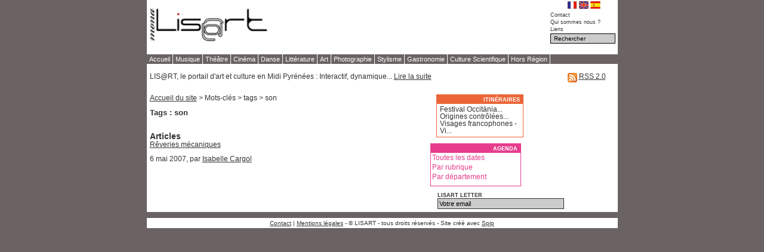

--- FILE ---
content_type: text/html; charset=utf-8
request_url: http://lisart.libre-services.fr/spip.php?mot54
body_size: 13958
content:
<!DOCTYPE html PUBLIC "-//W3C//DTD XHTML 1.0 Strict//EN" "http://www.w3.org/TR/xhtml1/DTD/xhtml1-strict.dtd">
<html xmlns="http://www.w3.org/1999/xhtml" xml:lang="fr" lang="fr">
<head>
<meta http-equiv="Content-Type" content="text/html"; charset="utf-8" />

<title>Lisart, le portail d'art et culture en Midi Pyrénées</title>

<meta name="description" content="Lisart est le premier portail culutrel en Midi Pyrénées" /> 
<meta name="keywords" content="lisart, culture,musique, concerts, theatre, blog" />
<meta name="description" content="Le portail et d’art en Midi Pyrénées" />
<script type="text/javascript" src="menusimple.js"></script>
<script src="js/jquery.js" type="text/javascript"></script>
<script src="js/jtip.js" type="text/javascript"></script>

<script language="JavaScript">
var choix = new Array();
var liens = new Array();
var choix = ["Pub-Lisart-Scyvius.jpg","Pub-Lisart-Comentousk.jpg"];var liens = ["http://www.scyvius.com","http://www.comentousk.com"];

function banniere(aleatoire){

 if (aleatoire < choix.length-1){
 aleatoire = aleatoire + 1;
 }else{
 aleatoire=0;
 }


document.getElementById('publicidad').innerHTML = '<a href="compteur.php?nom_pub='+liens[aleatoire]+'" onclick="javascript:clicRecord('+liens[aleatoire]+')" target="blank" ><img src="mylisart/skyscrapers/'+choix[aleatoire]+'"></a>';

setTimeout(function(){banniere(aleatoire);},5*1000);
}


/*-------------------- TOP                        ---------------*/
var choix2 = new Array();
var liens2 = new Array();

var choix2 = ["Solveig-Sept2008.jpg","Relvicom.jpg","banniere-470x60.gif"];var liens2 = ["http://sunway.ultra-book.com","http://www.relvicom.fr","http://www.aucomptoirdesvins.fr"];

function banniere_top(aleatoire2){

 if (aleatoire2 < choix2.length-1){
 aleatoire2 = aleatoire2 + 1;
 }else{
 aleatoire2=0;
 }





document.getElementById('topban').innerHTML ='<a href="compteur.php?nom_pub='+liens2[aleatoire2]+'"><img src="mylisart/topbans/'+choix2[aleatoire2]+'" width="470" height="60" ></a></div><div id="bann" ><embed src="images/annonce.swf?texte=" width="430" height="20"  wmode="transparent" border="0">';

setTimeout(function(){banniere_top(aleatoire2);},8*1000);
}



</script>





<link rel="stylesheet" href="dist/spip_style.css" type="text/css" media="all" />


<link rel="stylesheet" href="dist/impression.css" type="text/css" media="print" />
<link href='css/lisart_main.css' rel='stylesheet' type='text/css' />
<link href='css/lisart_menu.css' rel='stylesheet' type='text/css' />
<link href='css/lisart_breves.css' rel='stylesheet' type='text/css' />
<link href='css/lisartNewRub.css' rel='stylesheet' type='text/css' /><style type="text/css">
	#bloc1 { 
			color: firebrick;
			font-family: arial;
			text-transform: uppercase;
		   }
	#bloc2 { 
			background: dodgerblue;
			margin-top: 0;
			color: white;
			font-family: arial;
			text-transform: uppercase;
			padding: 10px
		   }

	#info_p { text-align: justify; 
			 font-size: 9px;}

	#titre1 { font-size: 15px;
			font-weight: bold;
			  }

	#titre1_info {font-size: 10px; }

	#titre2 { font-size: 15px;
			font-weight: bold;
			}

	#titre2_info { font-size: 10px;
				font-style: italic;
			font-weight: bold;
				}

	.info1{ font-size: 9px; 
			}

	#info1_nom { font-size: 10px;
				letter-spacing: 1px;
				font-weight: bold; }

	.titre3 { font-size: 12px;
			 font-weight: bold; 
			 }

	.titre3_p1 { font-size: 9px;
			   text-align: justify }

	.titre4 { font-size: 9px;
			 font-weight: bold;
			 text-decoration: underline; }

	#titre5 { font-size: 9px; }

	#liste-date { font-size: 10px; 
	text-align: left;
				margin-left:15px;}
	.titre6 { font-size: 10px; }

	#info_3 { font-size: 10px}

	#info4 { font-size: 10px }
	#info5 {font-size: 9px }
	
	</style>

</head>
<body>
	<div id="container">
		<div id="header"><div id="header">
		<div id="logo"><a href="/"><img src="images/Logo_MonaLisart02.gif" width="250" height="71" alt="Lisart" id="logo" /></a></div>
		<div id="topban" >
			
			</div>
			<div id="second">
				<div id="flags">
				<a href="index.php"><img src="images/flag_fr.gif" alt="fran&ccedil;ais" width="17" height="13" /></a>&nbsp;<a href="?rubrique91"><img src="images/flag_en.gif" alt="English" /></a>&nbsp;<a href="?rubrique101"><img src="images/flag_es.gif" alt="Spanish" /></a></div><!--flags -->
				<ul>
					<li><a href="spip.php?page=contact">Contact</a></li>
					<li><a href="spip.php?page=qui-sommes-nous">Qui sommes nous ?</a></li>
					<li><a href="spip.php?page=liens">Liens</a></li>
				</ul>
			  <div id="search">
		<form name="formrecherche" id="formrecherche" method="post" action="spip?page=recherche">
						<div>
						<input name='page' value='Recherche' type='hidden' />
						<input type="text" class="forml" name="recherche" id="recherche" value='Rechercher' onfocus='if (this.value == "Rechercher") { this.value = ""; }' onblur='if (this.value == "") { this.value = "Rechercher"; }' />
						</div>
				</form>
				  	<!-- linguisme -->
					<div id="flag_lang">
</div>
					<!-- xxxxx -->		
				</div><!--/search -->
			</div><!--second -->


</div>
</div><!--/header -->
	
<!-- menu --><!-- xxxxxxxxxxxxxxxxx -->
<div id="menu">
			<ul>
				<li><a href="index.php"   onmouseover="s=recSize();this.style.backgroundColor='#0099CC';setSize(s);" onmouseout="s=recSize();this.style.backgroundColor='#6A6263';setSize(s);">Accueil</a></li>

<li>
<a href="spip.php?rubrique1"  onmouseover="s=recSize();this.style.backgroundColor='#CC9933';setSize(s);" onmouseout="s=recSize();this.style.backgroundColor='#6A6263';setSize(s);" >Musique</a>
</li>

<li>
<a href="spip.php?rubrique10"  onmouseover="s=recSize();this.style.backgroundColor='#CC3333';setSize(s);" onmouseout="s=recSize();this.style.backgroundColor='#6A6263';setSize(s);" >Théâtre</a>
</li>

<li>
<a href="spip.php?rubrique11"  onmouseover="s=recSize();this.style.backgroundColor='#339933';setSize(s);" onmouseout="s=recSize();this.style.backgroundColor='#6A6263';setSize(s);" >Cinéma</a>
</li>

<li>
<a href="spip.php?rubrique12"  onmouseover="s=recSize();this.style.backgroundColor='#CCCC33';setSize(s);" onmouseout="s=recSize();this.style.backgroundColor='#6A6263';setSize(s);" >Danse</a>
</li>

<li>
<a href="spip.php?rubrique13"  onmouseover="s=recSize();this.style.backgroundColor='#CC6633';setSize(s);" onmouseout="s=recSize();this.style.backgroundColor='#6A6263';setSize(s);" >Littérature</a>
</li>

<li>
<a href="spip.php?rubrique14"  onmouseover="s=recSize();this.style.backgroundColor='#000000';setSize(s);" onmouseout="s=recSize();this.style.backgroundColor='#6A6263';setSize(s);" >Art</a>
</li>

<li>
<a href="spip.php?rubrique15"  onmouseover="s=recSize();this.style.backgroundColor='#999999';setSize(s);" onmouseout="s=recSize();this.style.backgroundColor='#6A6263';setSize(s);" >Photographie</a>
</li>

<li>
<a href="spip.php?rubrique16"  onmouseover="s=recSize();this.style.backgroundColor='#996699';setSize(s);" onmouseout="s=recSize();this.style.backgroundColor='#6A6263';setSize(s);" >Stylisme</a>
</li>

<li>
<a href="spip.php?rubrique17"  onmouseover="s=recSize();this.style.backgroundColor='#933';setSize(s);" onmouseout="s=recSize();this.style.backgroundColor='#6A6263';setSize(s);" >Gastronomie</a>
</li>

<li>
<a href="spip.php?rubrique18"  onmouseover="s=recSize();this.style.backgroundColor='#669999';setSize(s);" onmouseout="s=recSize();this.style.backgroundColor='#6A6263';setSize(s);" >Culture Scientifique</a>
</li>

<li>
<a href="spip.php?rubrique90"  onmouseover="s=recSize();this.style.backgroundColor='';setSize(s);" onmouseout="s=recSize();this.style.backgroundColor='#6A6263';setSize(s);" >Hors Région</a>
</li>

				<!-- <li><a href="#" class="blog">Hors r&eacute;gion</a></li> -->
			</ul>
			
			</div>		<!--menu -->
			
		<div id="presentation">
			<div style='float:left;padding-left:5px;'>LIS@RT, le portail d'art et culture en Midi Pyrénées : Interactif, dynamique... <a href="spip.php?page=qui-sommes-nous">Lire la suite</a></div>
			<div style='float:right;padding-right:20px;'>
				<a href="http://lisart.libre-services.fr/spip.php?page=backend" title="Syndiquer tout le site"><img src="dist/feed.png" alt="Suivre la vie du site" width="16" height="16" class="format_png" /></a>&nbsp;<a href="http://lisart.libre-services.fr/spip.php?page=backend" title="Syndiquer tout le site">RSS&nbsp;2.0</span></a>
		</div>
				
				</div><!--presentation -->
		
		<div class="clearbothsamere">&nbsp;</div>

		<div id="contenu_home">

<!-- mots clés -->
<!-- fil d'arianne -->
<p class="detail"><a href="http://www.lisart.fr/">Accueil du site</a> &gt; Mots-cl&eacute;s &gt; tags &gt; son</p>
<!-- xxxx -->
		

				
				<h1>Tags : son</h1>

			

			<br class="nettoyeur" />

			
			<div id="fragment_html_bf60c637baa7880a38b03d2252feb181_articles" class="fragment">
					
					<h2>Articles</h2>
						
						<p class="texte"><a href="spip.php?article19">Rêveries mécaniques</a></p>
						<p class="detail">6 mai 2007, par  <a href="spip.php?auteur2">Isabelle Cargol</a></p>
						

					
			<!-- /fragment_html_bf60c637baa7880a38b03d2252feb181_articles --></div><!-- rubriques -->

				

		
		</div><!--contenu_home -->
		<div id="right">
						<div id="itineraire">	<h3>ITIN&Eacute;RAIRES</h3>
				<ul>
				
					<li><a href="spip.php?article368">Festival Occitània...</a></li>
				
					<li><a href="spip.php?article373">Origines contrôlées...</a></li>
				
					<li><a href="spip.php?article374">Visages francophones - Vi...</a></li>
				
				</ul>
				</div><!--/itineraire -->
			
			<div id="agenda">
				<h3>AGENDA</h3>
				
				<div><a href="spip.php?page=agenda">Toutes les dates</a></div>
<div onmouseout="javascript:cache('sm2');" style="z-index:5;" ><a href="#" onclick="javascript:montre('sm2');">Par rubrique</a></div>
<div onmouseout="javascript:cache('sm1');" style="z-index:5;" ><a href="#" onclick="javascript:montre('sm1');">Par département</a></div>
<div id="sm2" style="position:absolute;top:212px;left:632px;z-index:1;opacity: 0.8;" onmouseout="javascript:cache('sm2');">
<ul>

<li onmouseover="javascript:montre('sm2');" ><a href="spip.php?page=agenda&id_rubrique=1">Musique
</a></li>

<li onmouseover="javascript:montre('sm2');" ><a href="spip.php?page=agenda&id_rubrique=10">Théâtre
</a></li>

<li onmouseover="javascript:montre('sm2');" ><a href="spip.php?page=agenda&id_rubrique=11">Cinéma
</a></li>

<li onmouseover="javascript:montre('sm2');" ><a href="spip.php?page=agenda&id_rubrique=12">Danse
</a></li>

<li onmouseover="javascript:montre('sm2');" ><a href="spip.php?page=agenda&id_rubrique=13">Littérature
</a></li>

<li onmouseover="javascript:montre('sm2');" ><a href="spip.php?page=agenda&id_rubrique=14">Art
</a></li>

<li onmouseover="javascript:montre('sm2');" ><a href="spip.php?page=agenda&id_rubrique=15">Photographie
</a></li>

<li onmouseover="javascript:montre('sm2');" ><a href="spip.php?page=agenda&id_rubrique=16">Stylisme
</a></li>

<li onmouseover="javascript:montre('sm2');" ><a href="spip.php?page=agenda&id_rubrique=17">Gastronomie
</a></li>

<li onmouseover="javascript:montre('sm2');" ><a href="spip.php?page=agenda&id_rubrique=18">Culture Scientifique
</a></li>

<li onmouseover="javascript:montre('sm2');" ><a href="spip.php?page=agenda&id_rubrique=90">Hors Région
</a></li>

</ul>
</div>

<div id="sm1" style="position:absolute;top:231px;left:632px;z-index:1;opacity: 0.8;" onmouseout="javascript:cache('sm1');">
<ul  >

<li onmouseover="javascript:montre('sm1');"><a href="spip.php?page=agenda&id_mot=17">Ariège
</a></li>

<li onmouseover="javascript:montre('sm1');"><a href="spip.php?page=agenda&id_mot=18">Aveyron
</a></li>

<li onmouseover="javascript:montre('sm1');"><a href="spip.php?page=agenda&id_mot=19">Gers
</a></li>

<li onmouseover="javascript:montre('sm1');"><a href="spip.php?page=agenda&id_mot=20">Haute-Garonne
</a></li>

<li onmouseover="javascript:montre('sm1');"><a href="spip.php?page=agenda&id_mot=21">Haute-Pyrénées
</a></li>

<li onmouseover="javascript:montre('sm1');"><a href="spip.php?page=agenda&id_mot=22">Lot
</a></li>

<li onmouseover="javascript:montre('sm1');"><a href="spip.php?page=agenda&id_mot=23">Tarn
</a></li>

<li onmouseover="javascript:montre('sm1');"><a href="spip.php?page=agenda&id_mot=24">Tarn-et-Garonne 
</a></li>

</ul>

</div>
			
			</div><!--/agenda -->
<!--/agendadep -->
			<br>
			<div id="lisartletter">










 
	<form name="formemail" action="spip.php" method="post" class="lettre">

		
			<fieldset ><!-- 3 -->

			

			
			<input type="hidden" name="list&#91;&#93;"  checked="checked" value="3" />
			
			 
<input name="suppl_abo" value="html"  type="hidden" checked="checked">

			
				
			<div style="font-weight:bold;font-size:0.80em;padding-top:5px;padding-right:5px;float:left;">LISART LETTER</div><input type="text" class="forml"  name="mail_inscription_" value='Votre email' onfocus='if (this.value == "Votre email") { this.value = ""; }' onblur='if (this.value == "") { this.value = "Votre email"; }' size="33"   />
		<!-- div style="text-align:right"><input type="submit" name="Valider" class="spip_bouton" value="Valider" />
		</div --></form>

			
			
			</fieldset><!-- 3 -->
		
</div><!--/news -->
			
		</div><!--/right -->
		
	</div><!--container -->
	
	<div id="footer"><a href="spip.php?page=contact">Contact</a> | <a href="spip.php?page=mentions-legales">Mentions l&eacute;gales</a> - &copy; LISART - tous droits r&eacute;serv&eacute;s - Site cr&eacute;&eacute; avec <a href="http://www.spip.net/">Spip</a></div><!--footer -->
</body>
</html>


--- FILE ---
content_type: text/css
request_url: http://lisart.libre-services.fr/dist/spip_style.css
body_size: 3285
content:
/* SPIP-STYLE                                              version 1.9  */
/* Cette feuille contient les styles associes au code genere par SPIP.  */
/* Ces styles sont indispensables et doivent necessairement etre        */
/* definis pour le bon fonctionnement de vos squelettes.                */



/* Raccourcis typographiques de SPIP */
i.spip {}
strong.spip {}
hr.spip {}

.spip_puce { list-style-position: outside; }

ul.spip {}
ol.spip {}
li.spip {}

h3.spip {
	text-align: center; 
	margin-top: 2em; 
	margin-bottom: 1.4em; 
	font-size: 1.15em; 
	font-weight: bold; }

/* Paragraphes, citations, code et poesie */
p.spip {}
p.spip_note {}

blockquote.spip, .spip_serif { font-family: Georgia, Times, serif; }

blockquote.spip { 
	margin: 1em; 
	padding-left: 1em;
	padding-right: 1em;
	border: 1px dotted; }

div.spip_poesie { 
	margin: 1em; 
	padding-left: 1em; 
	border-left: 1px solid;
	font-family: Garamond, Georgia, Times, serif; }
div.spip_poesie div { text-indent: -60px; margin-left: 60px; }

.spip_code, .spip_cadre { font-family: monospace; font-style: normal; font-size: 1.2em; }
.spip_cadre { width: 99%; border: 1px inset; }

.spip_surligne { background: #FF6; }

/* Tableaux */
table.spip {
	margin: auto;
	margin-bottom: 1em;
	border: 1px solid;
	border-collapse: collapse; }
table.spip caption {
	caption-side: top; /* bottom pas pris en compte par IE */
	text-align: center;
	margin: auto;
	padding: 3px;
	font-weight: bold; }
table.spip tr.row_first { background: #FFC; }
table.spip tr.row_odd { background: #DDD; }
table.spip tr.row_even { background: #EEE; }
table.spip th, table.spip td { padding: 3px; text-align: left; vertical-align: middle; }

/* Logos, documents et images */
img, .spip_logos { margin: 0; padding: 0; border: none; }

.spip_documents { text-align: center; }
.spip_documents_center { clear: both; width: 100%; margin: auto; }
span.spip_documents_center { display: block; margin-top:1em; }
.spip_documents_left { float: left; margin-right: 15px; margin-bottom: 5px; }
.spip_documents_right { float: right; margin-left: 15px; margin-bottom: 5px; }
.spip_doc_titre { font-weight: bold; font-size: 0.8em; margin-left: auto; margin-right: auto; }
.spip_doc_descriptif { clear: both; font-size: 0.8em; margin-left: auto; margin-right: auto; }

/* Images typographiques (via image_typo), URL a revoir... */
.format_png { behavior: url(win_png.htc); }

/* modeles par defaut */
.spip_modele { float: right; display: block; border: 1px dotted #666; width: 180px; }

/* Barre de raccourcis typographiques */
table.spip_barre { width: 100%; }

table.spip_barre a img {
	background: #FDA;
	padding: 3px;
	border: 1px outset #999; }
table.spip_barre a:hover img {
	background: #FFF;
	border: 1px solid #999; }

table.spip_barre input.barre { width: 100%; background: #EEE; }

/* * Couleurs des liens de Spip */
a.spip_note {} /* liens vers notes de bas de page */
a.spip_in { color: #900; } /* liens internes */
a.spip_out { color: #000000; } /* liens sortants */
a.spip_url { color: #000000; } /* liens url sortants */
a.spip_glossaire { color: #060; } /* liens vers encyclopedie */
.on { font-weight: bold; color: #000; } /* liens exposes */

--- FILE ---
content_type: text/css
request_url: http://lisart.libre-services.fr/css/lisart_main.css
body_size: 25628
content:
/*****************************************/
/*               General        		 */
/*****************************************/
* {
margin:0;
padding:0;
}

html, body {
margin:0;
padding:0;
height:100%;
}
h2 {
font-size:1.2em
}


body {
margin:0;
padding:0;
height: 100%;
text-align: center;
color:#333;
font-family:Verdana, Arial, Helvetica, sans-serif;
background-color: #6A6263;
}

a {
color:#333;
text-decoration:underline;
}

a:hover {
color:#000;
text-decoration:none;
}
a img {
border:0;
}
p{
margin-bottom:12px;
}
.clearbothsamere {
clear:both;
font-size:1px;
width:100%;
overflow:auto;
}
#container {
margin-left: auto;
margin-right: auto;
width:789px;
text-align: left;
position: relative;
font-size:0.80em;
background-color:#FFF;
overflow:hidden;

}

.page_agenda  td {
	color:black;
	padding:0px;
}
.page_agenda  tr {
	
}
.page_agenda  a {
	color:black;
	
}
.page_agenda  a:hover {
	color:black;
	
}




/*****************************************/
/*               General        		 */
/*****************************************/


#header {
width:100%;
height:91px;
}
#bann {
	position:absolute;
margin-top:8px;
left:200px;
top:60px;
}
#topban {
	position:absolute;
left:200px;
top:5px;
height: 60px;
width: 430px;
}
#logo{
float:left;
width: 200px;
height: 60px;
margin-left:1px;
margin-top: 5px;
}
#second {
float:right;
}
#second {
width:113px;
}
#second li{
list-style-type:none;
}
#second li a {
text-decoration:none;
font-size:9px;
}
#second li a:hover {
text-decoration:underline;
}
#flags {
margin-top:2px;
text-align:center;
height:16px;
}
#search {
margin-top:2px;
}
#search input{
width:100px;
border:1px solid #000;
background-color:#CCC;
color:#000;
font-size:10px;
padding-left:5px;
}
#contenu_home {
	
padding-left:5px;
width:460px;

margin-top:0px;
margin-right:0px;
float:left;
overflow:hidden;
}
#presentation {
	float:left;
margin-top:15px;
margin-bottom:5px;
padding-bottom:3px;
overflow:auto;
height:27px;
width:789px;
overflow:hidden;
}
#presentation p {
width:500px;
padding-left:5px;
float:left;
}
#presentation img {
float:left;
display:block;
margin-left:135px;
}
.video { /*alignement pour video dailymotion */
float:right;
width:200px;
margin-left:10px;
margin-bottom:10px;
}

#adsense1 {float:right;
	width:125px;
	height:125px;
	margin-bottom:30px;
	margin-right:0px;
}

#alaune {float:left;
width:458px;
height:110px;
margin-bottom:20px;

border:1px solid;
overflow:hidden;
}
#alaune_content {
	padding:0px;
	
	margin:0px;
	background-color:white;
	margin-left:2px;
	margin-right:2px;
	margin-top:5px;
width:278px;                                          

margin-bottom:0px;
overflow:hidden;

}

#alaune_content_rub {
	padding:0px;
	
	margin:0px;
	background-color:white;
	margin-left:2px;
	margin-right:2px;
	margin-top:5px;
width:390px;                                          

margin-bottom:0px;
overflow:hidden;

}


#alaune a {
	padding:0px;
	margin:0px;
}


#alaune_rub {
width:570px;

/* height:168px; */
height:110px;
margin-bottom:20px;

border:1px solid;
overflow:hidden;
}
#alaune_rub a {
	padding:0px;
	margin:0px;
}

#alaune h2 a, #alaune_rub h2 a{
text-decoration:none;
color:#000;
text-transform:uppercase;
}
#alaune_img img, #alaune_rub_img img {
border:1px solid #000;
}
#alaune_img {
width:90px;
height:90px;
float:left;
margin-right:7px;
}
#alaune_rub_img {
width:160px;
 /* height:120px; */
float:left;
margin-right:7px;
}
#alaune h2, #alaune_rub h2 {
font-size:1.0em;
}
#alaune h3, #alaune_rub h3  {
color:#FFF;
font-size:0.82em;
text-align:right;
padding-right:5px;
padding-top:0px;
padding-bottom:2px;
margin:0px;
}
#contenu_home .chronik, #contenu .chronik {
clear:both;
margin-bottom:0px;
overflow:hidden;
height:105px;
}
.toph_musiques, .chronik .toph_theatre, .chronik .toph_cine, .chronik .toph_danse, .chronik .toph_litte, .chronik .toph_arts, .chronik .toph_photo, .chronik .toph_stylisme, .chronik .toph_gastronomie, .chronik .toph_culture, .chronik .toph_blog {
padding-left:4px;
padding-right:4px;
padding-top:10px;
padding-bottom:4px;
width:80px;
height:60px;
float:left;
}	
.toph_rub_musiques, .chronik .toph_rub_theatre, .chronik .toph_rub_cine, .chronik .toph_rub_danse, .chronik .toph_rub_litte, .chronik .toph_rub_arts, .chronik .toph_rub_photo, .chronik .toph_rub_stylisme, .chronik .toph_rub_gastronomie, .chronik .toph_rub_culture, .chronik .toph_rub_blog, .chronik .toph_rub_espagnol, .chronik .toph_rub_anglais {
padding-left:4px;
padding-right:4px;
padding-top:10px;
padding-bottom:4px;
width:80px;
height:60px;
float:left;
}	
.toph_musiques {
background:#CC9933 url(../images/bg_musiques.jpg) no-repeat;
}
.pixelart {
width:88px;	
float:left;


overflow:hidden;
}

.pixelart_fond {
	position:relative;

width:88px;
top:-4px;
left:0px;
}
.pixelart_img {
position:relative;
top:-3px;
width:88px;	
}

.toph_theatre {
background:#CC3333 url(../images/bg_theatre.jpg) no-repeat;
}
.toph_cine {
background:#339933 url(../images/bg_cine.jpg) no-repeat;
}
.toph_danse {
background:#CCCC33 url(../images/bg_danse.jpg) no-repeat;
}
.toph_litte {
background:#CC9933 url(../images/bg_litte.jpg) no-repeat;
}
.toph_arts {
background:#000000 url(../images/bg_arts.jpg) no-repeat;
}
.toph_photo {
background:#999999 url(../images/bg_photo.gif) no-repeat;
}
.toph_stylisme {
background:#996699 url(../images/bg_stylisme.jpg) no-repeat;
}
.toph_gastronomie {
background:#993333 url(../images/bg_gastronomie.jpg) no-repeat;
}
.toph_culture {
background:#699 url(../images/bg_culture.jpg) no-repeat;
}

.toph_rub_musiques {
background-color:#CC9933;
}
.toph_rub_theatre {
background-color:#CC3333;
}
.toph_rub_cine {
background-color:#339933;
}
.toph_rub_danse {
background-color:#CCCC33;
}
.toph_rub_litte {
background-color:#CC9933;
}
.toph_rub_arts {
background-color:#000000;
}
.toph_rub_photo {
background-color:#999999;
}
.toph_rub_stylisme {
background-color:#996699;
}
.toph_rub_gastronomie {
background-color:#993333;
}
.toph_rub_culture {
background-color:#699;
}

.toph_rub_espagnol {
background-color:#FFcc00;
}

.toph_rub_anglais {
background-color:#FF0000;
}

#contenu_home .chronik .text {
	
margin-left:5px;
width:345px;
}	
#contenu .chronik .text {
	
margin-left:5px;
width:460px;
}	
.chronik .toph, .chronik .text {
	overflow:hidden;
float:left;
}
.chronik .text h2 {
	padding-top:5px;
font-size:0.9em;
text-transform:uppercase;
}
.chronik .text h2 a{
font-size:1em;
text-decoration:none;
color:#000;
}
.text p {
margin-bottom:5px;
}

p.suite {
text-align:right;
padding-right:5px;
}
#right {
float:left;
width:305px;
margin-left:10px;
overflow:hidden;
}
#itineraire, #agenda {
float:left;

margin:0px;
margin-bottom:10px;

}

#itineraire {
height:70px;
width:144px;
margin-right: 7px;
margin-left: 10px;
}
#agenda {
height:70px;	
width:150px;
}

#agenda_pixelart {
	position:relative;

width:93px;
top:0px;
left:0px;
}

#itineraire ul{
margin-top:3px;
margin-bottom:5px;
margin-left:5px;
}

#itineraire a, #agenda a{
	
text-decoration:none;
}
#agenda a {
	padding:2px;
	
	display:block;
	width:140px;
	color:#E73C8E;
}
#agenda li a {
background-color:#E73C8E;
color:white;
}
#agenda a:hover {
	
	background-color:#EEEEEE;
	
	
}
#itineraire li, #agenda li {
list-style-type:none;

} 
#agenda ul {
	list-style-type:none;


}
#agenda li ul {
	
	z-index:1px;
}
#itineraire {

border:1px solid #EB6538;
}
#agenda {
	

border:1px solid #E73C8E;
}
#agenda a.rose {
text-decoration:underline;
color:#E73C8E;
}
#agenda a.rose:hover {
text-decoration:none;
color:#E73C8E;
}
#agenda a:hover {
text-decoration:none;
color:#E73C8E;
}
#itineraire h3{
background-color:#EB6538;
}
#itineraire h3, #agenda h3, #agenda_right h3{
color:#FFF;
font-size:0.82em;
text-align:right;
padding-right:5px;
padding-top:2px;
padding-bottom:2px;
}
#agenda h3 {
background-color:#E73C8E;
}
#publicidad {
float:left;
width:300px;
margin-top:20px;
/*border:1px solid #000;*/
margin-bottom:15px;



}

.partenaires_title {
	width:16px;
	float:left;
}
.partenaires {
	float:left;
border:0px solid #666;
bottom:0px;
width:280px;
height: 500px;
margin-bottom:0px;
padding:0px;
text-align: center;
}
.partenaires ul {
list-style:none;
padding:0;
margin:0px;
width:280px;
}
.partenaires li {
float:left;
width:70px;
height:54px;
}
.partenaires li img {
margin:2px;
width:70px;

}
.partenaires a .ip1 {
	margin-top: 20px;
}

#tvist1{
margin-left:193px;
margin-top:67px;
}
#lisartletter {
	margin: -5px 0 0 12px;
	float: left;
	width: 250px;
}



#lisartletter .champs{
border:0px solid #000;
padding-left:5px;
font-size:0.65em;
float: left;
}
#lisartletter label {
	float: left;
	padding-right:5px;
}
#footer {
margin-left: auto;
margin-right: auto;
width:789px;
margin-top:10px;
background-color:#FFF;
padding-top:3px;
padding-bottom:3px;
font-size:0.71em;
}


/*****************************************/
/*           Pages interieures        	 */
/*****************************************/
#contenu img.right{
float:right;
margin-left:5px;
margin-bottom:5px;
}
#contenu {
width:590px;
padding-left:5px;
float:left;
margin-right:0px;
font-family:Verdana, Arial, Helvetica, sans-serif;
overflow:hidden;
}
#fil_ariane {
margin-top:15px;
}
#fil_ariane span{
text-transform:uppercase;
}
#fil_ariane a {
text-transform:capitalize;
text-decoration:none;
}
#fil_ariane a:hover {
text-decoration:underline;
}
h1 {
font-size:1.09em;
padding-bottom:1px;
margin-bottom:11px;
font-weight:bold;
}
h1 span{
text-transform:lowercase;
font-size:0.88em;
}
h1.accueil, h1#titre_agenda {
border-bottom:2px solid #6A6263;
text-transform:uppercase;
}
#contenu h1.musiques {
border-bottom:2px solid #C93;
text-transform:uppercase;
}
#contenu h1.theatre {
border-bottom:2px solid #C33;
text-transform:uppercase;
}
#contenu h1.cine {
border-bottom:2px solid #393;
text-transform:uppercase;
}
#contenu h1.danse {
border-bottom:2px solid #CC3;
text-transform:uppercase;
}
#contenu h1.litte {
border-bottom:2px solid #C63;
text-transform:uppercase;
}
#contenu h1.arts {
border-bottom:2px solid #000;
text-transform:uppercase;
}
#contenu h1.photo {
border-bottom:2px solid #999;
text-transform:uppercase;
}
#contenu h1.stylisme {
border-bottom:2px solid #969;
text-transform:uppercase;
}
#contenu h1.gastronomie {
border-bottom:2px solid #933;
text-transform:uppercase;
}
#contenu h1.culture {
border-bottom:2px solid #699;
text-transform:uppercase;
}
#contenu h1.itineraire {
border-bottom:2px solid #F63;
text-transform:uppercase;
}
#contenu h1.blog {
border-bottom:2px solid #039;
text-transform:uppercase;
}
#contenu h3, #contenu h4 {
margin-top:15px;
}
#colG, #colD {
width:292px;
float:left;
}
#colG {
margin-right:10px;
}
#contenu h3.rubrique1 {
border-bottom:2px solid #C93;
color:#C93;
}
#contenu h3.rubrique1 span{
padding-left:3px;
padding-right:3px;
background-color:#C93;
color:#FFF;
font-size:0.65em;
}
#contenu h3.tag {
color:#000;
} 
#tags {
border:1px solid #000;
padding:3px;
}
h4.rubrique1 {
	font-size:0.9em;
font-weight:bold;
color:#FFF;
}
.disklivrefilm_rubrique1 {
padding:3px;
}
.disklivrefilm_rubrique1 li{
list-style-type:none;
}
#sendamigo {
margin-left:265px;
}
#sendamigo, #comment {
margin-top:15px;
margin-bottom:15px;
float:left;
color:#FFF;
display:block;
width:165px;
}
#sendamigo a, #comment a {
text-decoration:none;
}
#sendamigo a.rubrique1, #comment a.rubrique1 {
background-color:#C93;
padding-top:3px;
padding-bottom:3px;
padding-left:7px;
padding-right:7px;
}
#accescorresp  {
float:left;
width:300px;
height:16px;
background-color:#6A6263;
border:1px solid black;
margin-bottom:5px;
color:white;
text-align:center;
}
#accescorresp  a {
width:300px;	
text-align:center;
color:white;
}

#right_normal {
width:160px;
float:left;
margin-top:15px;
margin-left:15px;
overflow:hidden;
}
#right_normal a{
text-decoration:none;
}
#right_normal a:hover{
text-decoration:underline;
}
#autres_articles h4 {
color:#FFF;
text-transform:uppercase;
text-align:center;
padding-top:2px;
padding-bottom:2px;
}
#autres_articles h4.rubrique1 {
background-color:#C93;
}
#acces_redac a{
display:block;
width:170px;
padding-top:2px;
padding-bottom:2px;
text-decoration:none;
text-align:center;
color:#FFF;
}
#acces_redac a:hover{
text-decoration:underline;
}
#acces_redac a.rubrique1 {
background-color:#C93;
}
#skyscapper {
	
	float:left;
margin:0px;	
margin-top:5px;
margin-bottom:5px;
width:160px;
height:600px;
border:0px solid #000;
text-align:center;
}






#agenda_menu {
	margin-top:18px;
	margin-left:-5px;
position:relative;
width:600px;
 
    list-style:none;
    margin-bottom:20px;
    overflow:hidden;
 z-index:10;
}
#agenda_menu ul {
padding: 0;
margin: 0;
list-style: none;
}

#sm1 , #sm2 {visibility: hidden; }

#agenda_menu li {
	 display:block;
	font-weight:bold;
	
	width:190px;
	
float: left;
text-align:center;
color:white;


}


#agenda_menu li a{
	background-color:#E73C8E;
	font-size:0.8em;
	 display:block;
text-decoration: none ;	
width:100%;
margin:auto;
color:white;
padding:2px;
}
#agenda_detail {
	position:relative;
	
	top:-150px;
}
#agenda_adresse {
	margin-top:5px;
color:#333333;	
font-size:0.8em;

margin-left:5px;	
}
#agenda_contenu { 
color:#333333;	
margin-bottom:10px;
margin-top:5px;
margin-left:5px;
}
#agenda_contenu a{
color:#333333;		
}
#agenda_titre {
	
	font-size:0.90em;
	font-weight:bold;
	
}


#agenda_menu li li a:hover{
	
	color:#E73C8E;
background-color:white;	
}
#agenda_ev {
height:90px;
overflow:hidden;
}
#agenda_right {
width:158px;
border:1px solid #E73C8E;
}
#agenda_right h3 {
background-color:#E73C8E;
}
h4.agenda_right span{
	font-size:0.9em;
background-color:#E73C8E;
padding-left:3px;
padding-right:3px;
padding-top:2px;
padding-bottom:0px;
color:#FFF;
font-style:normal;

}
#agenda_right ul {
margin-top:3px;
margin-bottom:5px;
margin-left:5px;
}
#agenda_right li{
list-style-type:none;
}
#agenda_right a {
text-decoration:none;
}
#agenda_right a:hover {
color:#E73C8E;
text-decoration:none;
}
#agenda_suite {
background-color:#6A6263;
margin-bottom:8px;
}
#agenda_suite a {
display:block;
padding-left:5px;
width:165px;
padding-bottom:2px;
margin-bottom:0;
color:#FFF;
text-decoration:none;
}
#agenda_suite a:hover {
color:#E73C8E;
text-decoration:none;
}
#agenda_suite li {
list-style-type:none;
}
#tags_right {
width:158px;
border:1px solid #000;

margin-bottom:10px;
}
#tags_right p{
	padding:5px;
text-decoration:underline;
}
#tags_right a{
text-decoration:underline;
}
#tags_right a:hover{
text-decoration:none;
}
h4.tags_right span{
border-left:1px solid #000;
border-right:1px solid #000;
border-top:1px solid #000;
padding-left:3px;
padding-right:3px;
padding-top:2px;
padding-bottom:2px;
font-size:0.9em;
}
#miniskyscapper {
width:170px;
height:600px;
border:0px solid #000;
margin-bottom:10px;
text-align:center;
}


/*****************************************/
/*           Sous menu		        	 */
/*****************************************/
#ss_menu {
width:789px;

}


#ss_menu .musiques {
background-color:#C93;
padding-top:2px;
padding-bottom:2px;
}
#ss_menu .theatre {
background-color:#CC3333;
padding-top:2px;
padding-bottom:2px;
}
#ss_menu .cine {
background-color:#339933;
padding-top:2px;
padding-bottom:2px;
}
#ss_menu .danse {
background-color:#CCCC33;
padding-top:2px;
padding-bottom:2px;
}
#ss_menu .litte {
background-color:#CC6633;
padding-top:2px;
padding-bottom:2px;
}
#ss_menu .arts {
background-color:#000000;
padding-top:2px;
padding-bottom:2px;
}
#ss_menu .photo {
background-color:#999999;
padding-top:2px;
padding-bottom:2px;
}
#ss_menu .stylisme {
background-color:#996699;
padding-top:2px;
padding-bottom:2px;
}
#ss_menu .gastronomie {
background-color:#993333;
padding-top:2px;
padding-bottom:2px;
}
#ss_menu .culture {
background-color:#699;
padding-top:2px;
padding-bottom:2px;
}
#ss_menu .blog {
background-color:#003399;
padding-top:2px;
padding-bottom:2px;
}

#ss_menu .anglais {
background-color:#FF0000;
padding-top:2px;
padding-bottom:2px;
}

#ss_menu .espagnol {
background-color:#ffcc00;
padding-top:2px;
padding-bottom:2px;
}
#ss_menu li{
display:inline;
margin-left:0;
margin-right:0;
padding:0;
}
#ss_menu li a {
text-decoration:none;
color:#FFF;
padding-left:5px;
padding-right:5px;
padding-top:2px;
padding-bottom:2px;
margin-left:0;
margin-right:0;
}
#ss_menu a:hover {
color:#FFF;
text-decoration:underline;
}

#autres_articles a{
text-decoration:none;
}
#autres_articles a:hover{
text-decoration:underline;
}
#autres_articles h4 {
color:#FFF;
text-transform:uppercase;
text-align:center;
padding-top:2px;
padding-bottom:2px;
}
#autres_articles h4.rubrique1 {
background-color:#C93;
}
#autres_articles p {
width:164px;
border-left:1px solid #000;
border-right:1px solid #000;
border-bottom:1px solid #000;
text-align:center;
padding:3px;
}
#autres_articles_musiques, #autres_articles_theatre, #autres_articles_cine, #autres_articles_danse, #autres_articles_litte,
#autres_articles_arts, #autres_articles_photo, #autres_articles_stylisme, #autres_articles_gastronomie, #autres_articles_culture,
#autres_articles_blog, #autres_articles_itineraire {
margin-top:10px;
margin-bottom:40px;
}
#autres_articles_musiques p, #autres_articles_theatre p, #autres_articles_cine p, #autres_articles_danse p, #autres_articles_litte p,
#autres_articles_arts p, #autres_articles_photo p, #autres_articles_stylisme p, #autres_articles_gastronomie p, #autres_articles_culture p,
#autres_articles_blog p, #autres_articles_itineraire p{
width:152px;
border-left:1px solid #000;
border-right:1px solid #000;
border-bottom:1px solid #000;
text-align:center;
padding:3px;
}
#autres_articles_musiques h4 {
background-color:#C93;
padding-top:2px;
padding-bottom:2px;
padding-left:4px;
text-align:center;
text-transform:uppercase;
}
#autres_articles_theatre h4 {
background-color:#C33;
padding-top:2px;
padding-bottom:2px;
padding-left:4px;
text-align:center;
text-transform:uppercase;
}
#autres_articles_cine h4 {
background-color:#393;
padding-top:2px;
padding-bottom:2px;
padding-left:4px;
text-align:center;
text-transform:uppercase;
}
#autres_articles_danse h4 {
background-color:#CC3;
padding-top:2px;
padding-bottom:2px;
padding-left:4px;
text-align:center;
text-transform:uppercase;
}
#autres_articles_litte h4 {
background-color:#C63;
padding-top:2px;
padding-bottom:2px;
padding-left:4px;
text-align:center;
text-transform:uppercase;
}
#autres_articles_arts h4 {
background-color:#000;
padding-top:2px;
padding-bottom:2px;
padding-left:4px;
text-align:center;
text-transform:uppercase;
}
#autres_articles_photo h4 {
background-color:#999;
padding-top:2px;
padding-bottom:2px;
padding-left:4px;
text-align:center;
text-transform:uppercase;
}
#autres_articles_stylisme h4 {
background-color:#969;
padding-top:2px;
padding-bottom:2px;
padding-left:4px;
text-align:center;
text-transform:uppercase;
}
#autres_articles_gastronomie h4 {
background-color:#933;
padding-top:2px;
padding-bottom:2px;
padding-left:4px;
text-align:center;
text-transform:uppercase;
}
#autres_articles_culture h4 {
background-color:#699;
padding-top:2px;
padding-bottom:2px;
padding-left:4px;
text-align:center;
text-transform:uppercase;
}
#autres_articles_itineraire h4 {
background-color:#F63;
padding-top:2px;
padding-bottom:2px;
padding-left:4px;
text-align:center;
text-transform:uppercase;
}
#autres_articles_blog h4 {
background-color:#039;
padding-top:2px;
padding-bottom:2px;
padding-left:4px;
text-align:center;
text-transform:uppercase;
}
#acces_redac a.musiques {
background-color:#C93;
}
#acces_redac a.theatre {
background-color:#C33;
}
#acces_redac a.cine {
background-color:#393;
}
#acces_redac a.danse {
background-color:#CC3;
}
#acces_redac a.litte {
background-color:#C63;
}
#acces_redac a.arts {
background-color:#000;
}
#acces_redac a.stylisme {
background-color:#969;
}
#acces_redac a.gastronomie {
background-color:#933;
}
#acces_redac a.culture {
background-color:#699;
}
#acces_redac a.blog {
background-color:#039;
}
#acces_redac a.itineraire {
background-color:#F63;
}

.texte_ h3.spip{
color:#333;
border-bottom:solid 2px #333;
}
.texte_musiques h3.spip{
color:#C93;
border-bottom:solid 2px #C93;
}
.texte_theatre h3.spip{
color:#C33;
border-bottom:solid 2px #C33;
}
.texte_cine h3.spip{
color:#393;
border-bottom:solid 2px #393;
}
.texte_danse h3.spip{
color:#CC3;
border-bottom:solid 2px #CC3;
}
.texte_litte h3.spip{
color:#C63;
border-bottom:solid 2px #C63;
}

.texte_arts h3.spip{
color:#000;
border-bottom:solid 2px #000;
}
.texte_photo h3.spip{
color:#999;
border-bottom:solid 2px #999;
}
.texte_stylisme h3.spip{
color:#969;
border-bottom:solid 2px #969;
}
.texte_gastronomie h3.spip{
color:#933;
border-bottom:solid 2px #933;
}
.texte_culture h3.spip{
color:#699;
border-bottom:solid 2px #699;
}
.texte_blog h3.spip{
color:#039;
border-bottom:solid 2px #039;
}
.texte_itineraire h3.spip{
color:#F63;
border-bottom:solid 2px #F63;
}
.choix_itineraire h4.rubrique1{
background-color:#F63;
}

.choix_musiques h4.rubrique1{
background-color:#C93;
}
.choix_theatre h4.rubrique1{
background-color:#C33;
}
.choix_cine h4.rubrique1{
background-color:#393;
}
.choix_danse h4.rubrique1{
background-color:#CC3;
}
.choix_litte h4.rubrique1{
background-color:#C63;
}
.choix_arts h4.rubrique1{
background-color:#000;
}
.choix_photo h4.rubrique1{
background-color:#999;
}
.choix_stylisme h4.rubrique1{
background-color:#969;
}
.choix_gastronomie h4.rubrique1{
background-color:#933;
}
.choix_culture h4.rubrique1{
background-color:#699;
}
.choix_blog h4.rubrique1{
background-color:#039;
}

.choix_itineraire .disklivrefilm_rubrique1 {
border:1px solid #F63;
}
.choix_musiques .disklivrefilm_rubrique1 {
border:1px solid #C93; 
}
.choix_theatre .disklivrefilm_rubrique1 {
border:1px solid #C33;
}
.choix_cine .disklivrefilm_rubrique1 {
border:1px solid #393;
}
.choix_danse .disklivrefilm_rubrique1 {
border:1px solid #CC3;
}
.choix_litte .disklivrefilm_rubrique1 {
border:1px solid #C63;
}
.choix_arts .disklivrefilm_rubrique1 {
border:1px solid #000;
}
.choix_photo .disklivrefilm_rubrique1 {
border:1px solid #999;
}
.choix_stylisme .disklivrefilm_rubrique1 {
border:1px solid #969;
}
.choix_gastronomie .disklivrefilm_rubrique1 {
border:1px solid #933;
}
.choix_culture .disklivrefilm_rubrique1 {
border:1px solid #699;
}
.choix_blog .disklivrefilm_rubrique1 {
border:1px solid #039;
}
.intitule td {
background-color:#E73C8E;
color:#FFF;
padding-left:5px;
padding-top:2px;
padding-bottom:2px;
}
table td {
padding-left:2px;
padding-right:2px;
color:#FFF;
}
table td a{
color:#FFF;
}
table td a:hover{
text-decoration:none;
color:#FFF;
}

#anglais.on{
background-color:#FF0000;
background-image:url(../images/bg_eng.gif);
}

#espagnol.on{
background-color:#ffcc00;
background-image:url(../images/bg_esp.gif);
}


#search #flag_lang{
margin:3px;
text-align:center;}

/*****************************************/
/*               Formulaire        		 */
/*****************************************/

legend{
color:#000000;}

fieldset{
border:#333333 solid 0px;
margin-bottom:5px;}

input { 
background-color:  #cccccc;
border:solid 1px #333333;
font-family:Verdana, Arial, Helvetica, sans-serif;
padding:2px;
font-size:11px;
color: #000000;
left: -10px;
}

textarea{
background-color: #cccccc;
font-family:Verdana, Arial, Helvetica, sans-serif;
font-size:12px;
border:solid 1px #000000;
margin:2px;
padding:1px;
color: #000000;
width:436px;
border:0px;}

#testbreves {
	background-color: #6A6263;
	line-height: 20px;
	text-align: center;
	border: 1px solid black;
	height: 20px;
	width: 770px;
	margin: 0 auto 0 2px;
	float: left;
}

#testbreves a, #testbreves a:hover, #testbreves a:visited {
	text-decoration: none;
	color: white;
	letter-spacing: 3px;
	font-weight: bold;
}

#breve_info {
	font-style: italic;
	margin-bottom: 10px;
	font-size: 0.8em;
	width: 789px;
	text-align: center;
	float: left;
}

#breve_info2 {
	font-size: 0.9em;
	width: 770px;
	text-align: center;
	color: red;
	float: left;
	margin: 0 auto;
}

#testplace {
	padding-top: 2px;
	height: 200px;
	margin: 0 auto 10px auto;
	width: 775px;
}

#newblock {
	width: 310px;
	float: right;
	margin-right: 5px;
	padding: 0;
}
/* @group breve_part */

#bloc1 {
	color: firebrick;
}

#bloc2 {
	color: white;
	background: firebrick;
	padding: 3px 10px 10px 10px;
	margin-top: 30px;
}


/* @end */

--- FILE ---
content_type: text/css
request_url: http://lisart.libre-services.fr/css/lisart_menu.css
body_size: 638
content:
/*****************************************/
/*               Menu	        		 */
/*****************************************/
#menu {
	float:left;
clear:both;
width:798px;
overflow:hidden;c
margin-left:0;
background-color:#6A6263;
padding-top:0px;
padding-bottom:0px;
font-size:0.92em;
}
#menu li{
display:block;
margin-left:0;
margin-right:0px;
padding-top:2px;
padding-bottom:2px;
border-right:1px solid #FFF;
float:left;

}
#menu li a {
text-decoration:none;
background-color:#6A6263;
color:#FFF;
padding-left:4px;
padding-right:4px;
padding-top:2px;
padding-bottom:2px;

width:100%;
height:100%;
}



--- FILE ---
content_type: text/css
request_url: http://lisart.libre-services.fr/css/lisart_breves.css
body_size: 2023
content:
/* ----- add selectors here for font sizing ----- */
#JT_close_left, #JT_close_right{}

#JT_copy p, #JT_copy ul{}

#contentPad{
margin:20px;
}

.formInfo a, .formInfo a:active, formInfo a:visited{
	background-color:#FF0000;
	font-weight:bold;
	padding:1px 2px;
	margin-left:5px;
	color:#FFFFFF;
	text-decoration: none;
}

.formInfo a:hover{
	color:#660000;
	text-decoration: none;
}

/* ---------->>> jtip <<<---------------------------------------------------------------*/

#JT_arrow_left{
	background-image: url(../images/arrow_left.gif);
	background-repeat: no-repeat;
	background-position: left top;
	position: absolute;
	z-index:101;
	left:-12px;
	height:23px;
	width:10px;
    top:-3px;
}

#JT_arrow_right{
	background-image: url(../images/arrow_right.gif);
	background-repeat: no-repeat;
	background-position: left top;
	position: absolute;
	z-index:101;
	height:23px;
	width:11px;
    top:-2px;
}

#JT {
	position: absolute;
	z-index:100;
	border: 2px solid black;
	background-color: #fff;
	text-align: left;
	padding-bottom: 15px;
}

/*#JT p {
	float: left;
	width: 330px;
	text-align: justify;
}*/

#JT_copy{
	padding:10px 10px 10px 10px;
	color:#333333;
}

.JT_loader{
	background-image: url(../images/loader.gif);
	background-repeat: no-repeat;
	background-position: center center;
	width:100%;
	height:12px;
}

#JT_close_left{
	background-color: black;
	text-align: left;
	padding-left: 8px;
	padding-bottom: 5px;
	padding-top: 2px;
	font-weight:bold;
	color: white;
}

#JT_close_right{
	background-color: black;
	text-align: left;
	padding-left: 8px;
	padding-bottom: 5px;
	padding-top: 2px;
	font-weight:bold;
	color: white;
}

#JT_copy p{
margin:3px 0;}

#JT_copy img #im{
	width: 200px;
}

/*#JT_copy img{
	padding: 1px;
	border: 1px solid gray;
	float: right;
	position: absolute;
	right: 15px;
	width: 130px;
	top: 35px;
}*/

#fly {
	width: 100%;
}

/*.jTip{
cursor:crosshair;
}*/



--- FILE ---
content_type: text/css
request_url: http://lisart.libre-services.fr/css/lisartNewRub.css
body_size: 32
content:
html, body {
font-size: 95%;
}

--- FILE ---
content_type: application/javascript
request_url: http://lisart.libre-services.fr/menusimple.js
body_size: 1738
content:

function montre(id) {
	
var d = document.getElementById(id);
	
if (d) {d.style.visibility='visible';
};
}
function cache(id) {
	
var d = document.getElementById(id);
	
if (d) {d.style.visibility='hidden';
	};
}
function clicRecord(url) {
	
 var httpRequest = false;

        if (window.XMLHttpRequest) { // Mozilla, Safari,...
            httpRequest = new XMLHttpRequest();
            if (httpRequest.overrideMimeType) {
                httpRequest.overrideMimeType('text/xml');
                // Voir la note ci-dessous � propos de cette ligne
            }
        }
        else if (window.ActiveXObject) { // IE
            try {
                httpRequest = new ActiveXObject("Msxml2.XMLHTTP");
            }
            catch (e) {
                try {
                    httpRequest = new ActiveXObject("Microsoft.XMLHTTP");
                }
                catch (e) {}
            }
        }

        if (!httpRequest) {
            alert('Abandon :( Impossible de cr�er une instance XMLHTTP');
            return false;
        }
        httpRequest.onreadystatechange = function() { 
		 if (httpRequest.readyState==4) {
			


		
	
} 
		

	};

httpRequest.open("POST", "clicrecord.php?marque="+url, true);       
httpRequest.overrideMimeType('text/xml');
httpRequest.setRequestHeader('Content-Type', 'application/xml');
httpRequest.send(null);	

}
function setSize(recs) {
	
	var conte = document.getElementById("container");
	var contain = document.getElementById("container");
	conte.style.height=recs.toString()+"px";
	
}
function recSize() {
	
	var conte = document.getElementById("container");
	
	var rec=conte.offsetHeight;
	return rec;
}
